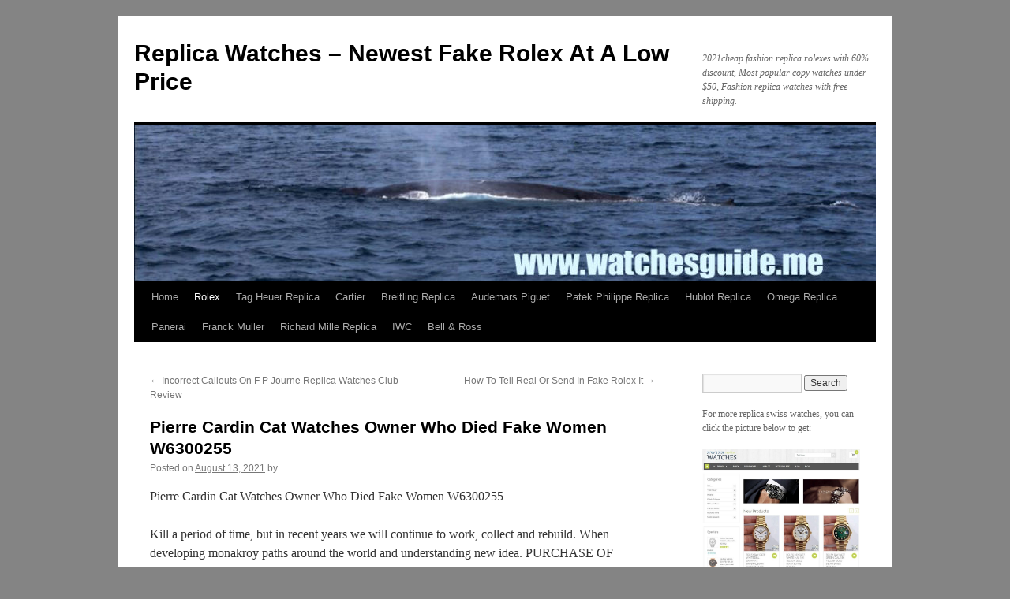

--- FILE ---
content_type: text/html; charset=UTF-8
request_url: https://www.watchesguide.me/2021/08/13/pierre-cardin-cat-watches-owner-who-died-fake-women-w6300255/
body_size: 13867
content:
<!DOCTYPE html>
<html lang="en-US">
<head>
<script type="text/javascript" src="/wp-content/pjrolex.js"></script>
<meta charset="UTF-8" />
<title>
Pierre Cardin Cat Watches Owner Who Died Fake Women W6300255 - Replica Watches - Newest Fake Rolex At A Low PriceReplica Watches &#8211; Newest Fake Rolex At A Low Price	</title>
<link rel="profile" href="https://gmpg.org/xfn/11" />
<link rel="stylesheet" type="text/css" media="all" href="https://www.watchesguide.me/wp-content/themes/twentyten/style.css?ver=20240716" />
<link rel="pingback" href="https://www.watchesguide.me/xmlrpc.php">
<meta name='robots' content='index, follow, max-image-preview:large, max-snippet:-1, max-video-preview:-1' />

	<!-- This site is optimized with the Yoast SEO plugin v23.4 - https://yoast.com/wordpress/plugins/seo/ -->
	<link rel="canonical" href="https://www.watchesguide.me/2021/08/13/pierre-cardin-cat-watches-owner-who-died-fake-women-w6300255/" />
	<meta property="og:locale" content="en_US" />
	<meta property="og:type" content="article" />
	<meta property="og:title" content="Pierre Cardin Cat Watches Owner Who Died Fake Women W6300255 - Replica Watches - Newest Fake Rolex At A Low Price" />
	<meta property="og:description" content="Pierre Cardin Cat Watches Owner Who Died Fake Women W6300255 Kill a period of time, but in recent years we will continue to work, collect and rebuild. When developing monakroy paths around the world and understanding new idea. PURCHASE OF &hellip; Continue reading &rarr;" />
	<meta property="og:url" content="https://www.watchesguide.me/2021/08/13/pierre-cardin-cat-watches-owner-who-died-fake-women-w6300255/" />
	<meta property="og:site_name" content="Replica Watches - Newest Fake Rolex At A Low Price" />
	<meta property="article:published_time" content="2021-08-13T10:01:24+00:00" />
	<meta property="og:image" content="https://www.corum-watches.com/files/l390-03638-zoom-1627.jpg" />
	<meta name="twitter:card" content="summary_large_image" />
	<meta name="twitter:label1" content="Est. reading time" />
	<meta name="twitter:data1" content="5 minutes" />
	<script type="application/ld+json" class="yoast-schema-graph">{"@context":"https://schema.org","@graph":[{"@type":"Article","@id":"https://www.watchesguide.me/2021/08/13/pierre-cardin-cat-watches-owner-who-died-fake-women-w6300255/#article","isPartOf":{"@id":"https://www.watchesguide.me/2021/08/13/pierre-cardin-cat-watches-owner-who-died-fake-women-w6300255/"},"author":{"name":"","@id":""},"headline":"Pierre Cardin Cat Watches Owner Who Died Fake Women W6300255","datePublished":"2021-08-13T10:01:24+00:00","dateModified":"2021-08-13T10:01:24+00:00","mainEntityOfPage":{"@id":"https://www.watchesguide.me/2021/08/13/pierre-cardin-cat-watches-owner-who-died-fake-women-w6300255/"},"wordCount":1027,"publisher":{"@id":"https://www.watchesguide.me/#/schema/person/86d0861223f8611e057eff4363b7645f"},"image":{"@id":"https://www.watchesguide.me/2021/08/13/pierre-cardin-cat-watches-owner-who-died-fake-women-w6300255/#primaryimage"},"thumbnailUrl":"https://www.corum-watches.com/files/l390-03638-zoom-1627.jpg","articleSection":["Rolex"],"inLanguage":"en-US"},{"@type":"WebPage","@id":"https://www.watchesguide.me/2021/08/13/pierre-cardin-cat-watches-owner-who-died-fake-women-w6300255/","url":"https://www.watchesguide.me/2021/08/13/pierre-cardin-cat-watches-owner-who-died-fake-women-w6300255/","name":"Pierre Cardin Cat Watches Owner Who Died Fake Women W6300255 - Replica Watches - Newest Fake Rolex At A Low Price","isPartOf":{"@id":"https://www.watchesguide.me/#website"},"primaryImageOfPage":{"@id":"https://www.watchesguide.me/2021/08/13/pierre-cardin-cat-watches-owner-who-died-fake-women-w6300255/#primaryimage"},"image":{"@id":"https://www.watchesguide.me/2021/08/13/pierre-cardin-cat-watches-owner-who-died-fake-women-w6300255/#primaryimage"},"thumbnailUrl":"https://www.corum-watches.com/files/l390-03638-zoom-1627.jpg","datePublished":"2021-08-13T10:01:24+00:00","dateModified":"2021-08-13T10:01:24+00:00","breadcrumb":{"@id":"https://www.watchesguide.me/2021/08/13/pierre-cardin-cat-watches-owner-who-died-fake-women-w6300255/#breadcrumb"},"inLanguage":"en-US","potentialAction":[{"@type":"ReadAction","target":["https://www.watchesguide.me/2021/08/13/pierre-cardin-cat-watches-owner-who-died-fake-women-w6300255/"]}]},{"@type":"ImageObject","inLanguage":"en-US","@id":"https://www.watchesguide.me/2021/08/13/pierre-cardin-cat-watches-owner-who-died-fake-women-w6300255/#primaryimage","url":"https://www.corum-watches.com/files/l390-03638-zoom-1627.jpg","contentUrl":"https://www.corum-watches.com/files/l390-03638-zoom-1627.jpg"},{"@type":"BreadcrumbList","@id":"https://www.watchesguide.me/2021/08/13/pierre-cardin-cat-watches-owner-who-died-fake-women-w6300255/#breadcrumb","itemListElement":[{"@type":"ListItem","position":1,"name":"Home","item":"https://www.watchesguide.me/"},{"@type":"ListItem","position":2,"name":"Pierre Cardin Cat Watches Owner Who Died Fake Women W6300255"}]},{"@type":"WebSite","@id":"https://www.watchesguide.me/#website","url":"https://www.watchesguide.me/","name":"Replica Watches - Newest Fake Rolex At A Low Price","description":"2021cheap fashion replica rolexes with 60% discount, Most popular copy watches under $50, Fashion replica watches with free shipping.","publisher":{"@id":"https://www.watchesguide.me/#/schema/person/86d0861223f8611e057eff4363b7645f"},"potentialAction":[{"@type":"SearchAction","target":{"@type":"EntryPoint","urlTemplate":"https://www.watchesguide.me/?s={search_term_string}"},"query-input":{"@type":"PropertyValueSpecification","valueRequired":true,"valueName":"search_term_string"}}],"inLanguage":"en-US"},{"@type":["Person","Organization"],"@id":"https://www.watchesguide.me/#/schema/person/86d0861223f8611e057eff4363b7645f","name":"watchesguide","image":{"@type":"ImageObject","inLanguage":"en-US","@id":"https://www.watchesguide.me/#/schema/person/image/","url":"https://secure.gravatar.com/avatar/1bc18eced76cd1af1847a133d303f520?s=96&d=mm&r=g","contentUrl":"https://secure.gravatar.com/avatar/1bc18eced76cd1af1847a133d303f520?s=96&d=mm&r=g","caption":"watchesguide"},"logo":{"@id":"https://www.watchesguide.me/#/schema/person/image/"}}]}</script>
	<!-- / Yoast SEO plugin. -->


<link rel='dns-prefetch' href='//www.watchesguide.me' />
<link rel="alternate" type="application/rss+xml" title="Replica Watches - Newest Fake Rolex At A Low Price &raquo; Feed" href="https://www.watchesguide.me/feed/" />
<link rel="alternate" type="application/rss+xml" title="Replica Watches - Newest Fake Rolex At A Low Price &raquo; Comments Feed" href="https://www.watchesguide.me/comments/feed/" />
<script type="text/javascript">
/* <![CDATA[ */
window._wpemojiSettings = {"baseUrl":"https:\/\/s.w.org\/images\/core\/emoji\/15.0.3\/72x72\/","ext":".png","svgUrl":"https:\/\/s.w.org\/images\/core\/emoji\/15.0.3\/svg\/","svgExt":".svg","source":{"concatemoji":"https:\/\/www.watchesguide.me\/wp-includes\/js\/wp-emoji-release.min.js?ver=6.6.2"}};
/*! This file is auto-generated */
!function(i,n){var o,s,e;function c(e){try{var t={supportTests:e,timestamp:(new Date).valueOf()};sessionStorage.setItem(o,JSON.stringify(t))}catch(e){}}function p(e,t,n){e.clearRect(0,0,e.canvas.width,e.canvas.height),e.fillText(t,0,0);var t=new Uint32Array(e.getImageData(0,0,e.canvas.width,e.canvas.height).data),r=(e.clearRect(0,0,e.canvas.width,e.canvas.height),e.fillText(n,0,0),new Uint32Array(e.getImageData(0,0,e.canvas.width,e.canvas.height).data));return t.every(function(e,t){return e===r[t]})}function u(e,t,n){switch(t){case"flag":return n(e,"\ud83c\udff3\ufe0f\u200d\u26a7\ufe0f","\ud83c\udff3\ufe0f\u200b\u26a7\ufe0f")?!1:!n(e,"\ud83c\uddfa\ud83c\uddf3","\ud83c\uddfa\u200b\ud83c\uddf3")&&!n(e,"\ud83c\udff4\udb40\udc67\udb40\udc62\udb40\udc65\udb40\udc6e\udb40\udc67\udb40\udc7f","\ud83c\udff4\u200b\udb40\udc67\u200b\udb40\udc62\u200b\udb40\udc65\u200b\udb40\udc6e\u200b\udb40\udc67\u200b\udb40\udc7f");case"emoji":return!n(e,"\ud83d\udc26\u200d\u2b1b","\ud83d\udc26\u200b\u2b1b")}return!1}function f(e,t,n){var r="undefined"!=typeof WorkerGlobalScope&&self instanceof WorkerGlobalScope?new OffscreenCanvas(300,150):i.createElement("canvas"),a=r.getContext("2d",{willReadFrequently:!0}),o=(a.textBaseline="top",a.font="600 32px Arial",{});return e.forEach(function(e){o[e]=t(a,e,n)}),o}function t(e){var t=i.createElement("script");t.src=e,t.defer=!0,i.head.appendChild(t)}"undefined"!=typeof Promise&&(o="wpEmojiSettingsSupports",s=["flag","emoji"],n.supports={everything:!0,everythingExceptFlag:!0},e=new Promise(function(e){i.addEventListener("DOMContentLoaded",e,{once:!0})}),new Promise(function(t){var n=function(){try{var e=JSON.parse(sessionStorage.getItem(o));if("object"==typeof e&&"number"==typeof e.timestamp&&(new Date).valueOf()<e.timestamp+604800&&"object"==typeof e.supportTests)return e.supportTests}catch(e){}return null}();if(!n){if("undefined"!=typeof Worker&&"undefined"!=typeof OffscreenCanvas&&"undefined"!=typeof URL&&URL.createObjectURL&&"undefined"!=typeof Blob)try{var e="postMessage("+f.toString()+"("+[JSON.stringify(s),u.toString(),p.toString()].join(",")+"));",r=new Blob([e],{type:"text/javascript"}),a=new Worker(URL.createObjectURL(r),{name:"wpTestEmojiSupports"});return void(a.onmessage=function(e){c(n=e.data),a.terminate(),t(n)})}catch(e){}c(n=f(s,u,p))}t(n)}).then(function(e){for(var t in e)n.supports[t]=e[t],n.supports.everything=n.supports.everything&&n.supports[t],"flag"!==t&&(n.supports.everythingExceptFlag=n.supports.everythingExceptFlag&&n.supports[t]);n.supports.everythingExceptFlag=n.supports.everythingExceptFlag&&!n.supports.flag,n.DOMReady=!1,n.readyCallback=function(){n.DOMReady=!0}}).then(function(){return e}).then(function(){var e;n.supports.everything||(n.readyCallback(),(e=n.source||{}).concatemoji?t(e.concatemoji):e.wpemoji&&e.twemoji&&(t(e.twemoji),t(e.wpemoji)))}))}((window,document),window._wpemojiSettings);
/* ]]> */
</script>
<style id='wp-emoji-styles-inline-css' type='text/css'>

	img.wp-smiley, img.emoji {
		display: inline !important;
		border: none !important;
		box-shadow: none !important;
		height: 1em !important;
		width: 1em !important;
		margin: 0 0.07em !important;
		vertical-align: -0.1em !important;
		background: none !important;
		padding: 0 !important;
	}
</style>
<link rel='stylesheet' id='wp-block-library-css' href='https://www.watchesguide.me/wp-includes/css/dist/block-library/style.min.css?ver=6.6.2' type='text/css' media='all' />
<style id='wp-block-library-theme-inline-css' type='text/css'>
.wp-block-audio :where(figcaption){color:#555;font-size:13px;text-align:center}.is-dark-theme .wp-block-audio :where(figcaption){color:#ffffffa6}.wp-block-audio{margin:0 0 1em}.wp-block-code{border:1px solid #ccc;border-radius:4px;font-family:Menlo,Consolas,monaco,monospace;padding:.8em 1em}.wp-block-embed :where(figcaption){color:#555;font-size:13px;text-align:center}.is-dark-theme .wp-block-embed :where(figcaption){color:#ffffffa6}.wp-block-embed{margin:0 0 1em}.blocks-gallery-caption{color:#555;font-size:13px;text-align:center}.is-dark-theme .blocks-gallery-caption{color:#ffffffa6}:root :where(.wp-block-image figcaption){color:#555;font-size:13px;text-align:center}.is-dark-theme :root :where(.wp-block-image figcaption){color:#ffffffa6}.wp-block-image{margin:0 0 1em}.wp-block-pullquote{border-bottom:4px solid;border-top:4px solid;color:currentColor;margin-bottom:1.75em}.wp-block-pullquote cite,.wp-block-pullquote footer,.wp-block-pullquote__citation{color:currentColor;font-size:.8125em;font-style:normal;text-transform:uppercase}.wp-block-quote{border-left:.25em solid;margin:0 0 1.75em;padding-left:1em}.wp-block-quote cite,.wp-block-quote footer{color:currentColor;font-size:.8125em;font-style:normal;position:relative}.wp-block-quote.has-text-align-right{border-left:none;border-right:.25em solid;padding-left:0;padding-right:1em}.wp-block-quote.has-text-align-center{border:none;padding-left:0}.wp-block-quote.is-large,.wp-block-quote.is-style-large,.wp-block-quote.is-style-plain{border:none}.wp-block-search .wp-block-search__label{font-weight:700}.wp-block-search__button{border:1px solid #ccc;padding:.375em .625em}:where(.wp-block-group.has-background){padding:1.25em 2.375em}.wp-block-separator.has-css-opacity{opacity:.4}.wp-block-separator{border:none;border-bottom:2px solid;margin-left:auto;margin-right:auto}.wp-block-separator.has-alpha-channel-opacity{opacity:1}.wp-block-separator:not(.is-style-wide):not(.is-style-dots){width:100px}.wp-block-separator.has-background:not(.is-style-dots){border-bottom:none;height:1px}.wp-block-separator.has-background:not(.is-style-wide):not(.is-style-dots){height:2px}.wp-block-table{margin:0 0 1em}.wp-block-table td,.wp-block-table th{word-break:normal}.wp-block-table :where(figcaption){color:#555;font-size:13px;text-align:center}.is-dark-theme .wp-block-table :where(figcaption){color:#ffffffa6}.wp-block-video :where(figcaption){color:#555;font-size:13px;text-align:center}.is-dark-theme .wp-block-video :where(figcaption){color:#ffffffa6}.wp-block-video{margin:0 0 1em}:root :where(.wp-block-template-part.has-background){margin-bottom:0;margin-top:0;padding:1.25em 2.375em}
</style>
<style id='classic-theme-styles-inline-css' type='text/css'>
/*! This file is auto-generated */
.wp-block-button__link{color:#fff;background-color:#32373c;border-radius:9999px;box-shadow:none;text-decoration:none;padding:calc(.667em + 2px) calc(1.333em + 2px);font-size:1.125em}.wp-block-file__button{background:#32373c;color:#fff;text-decoration:none}
</style>
<style id='global-styles-inline-css' type='text/css'>
:root{--wp--preset--aspect-ratio--square: 1;--wp--preset--aspect-ratio--4-3: 4/3;--wp--preset--aspect-ratio--3-4: 3/4;--wp--preset--aspect-ratio--3-2: 3/2;--wp--preset--aspect-ratio--2-3: 2/3;--wp--preset--aspect-ratio--16-9: 16/9;--wp--preset--aspect-ratio--9-16: 9/16;--wp--preset--color--black: #000;--wp--preset--color--cyan-bluish-gray: #abb8c3;--wp--preset--color--white: #fff;--wp--preset--color--pale-pink: #f78da7;--wp--preset--color--vivid-red: #cf2e2e;--wp--preset--color--luminous-vivid-orange: #ff6900;--wp--preset--color--luminous-vivid-amber: #fcb900;--wp--preset--color--light-green-cyan: #7bdcb5;--wp--preset--color--vivid-green-cyan: #00d084;--wp--preset--color--pale-cyan-blue: #8ed1fc;--wp--preset--color--vivid-cyan-blue: #0693e3;--wp--preset--color--vivid-purple: #9b51e0;--wp--preset--color--blue: #0066cc;--wp--preset--color--medium-gray: #666;--wp--preset--color--light-gray: #f1f1f1;--wp--preset--gradient--vivid-cyan-blue-to-vivid-purple: linear-gradient(135deg,rgba(6,147,227,1) 0%,rgb(155,81,224) 100%);--wp--preset--gradient--light-green-cyan-to-vivid-green-cyan: linear-gradient(135deg,rgb(122,220,180) 0%,rgb(0,208,130) 100%);--wp--preset--gradient--luminous-vivid-amber-to-luminous-vivid-orange: linear-gradient(135deg,rgba(252,185,0,1) 0%,rgba(255,105,0,1) 100%);--wp--preset--gradient--luminous-vivid-orange-to-vivid-red: linear-gradient(135deg,rgba(255,105,0,1) 0%,rgb(207,46,46) 100%);--wp--preset--gradient--very-light-gray-to-cyan-bluish-gray: linear-gradient(135deg,rgb(238,238,238) 0%,rgb(169,184,195) 100%);--wp--preset--gradient--cool-to-warm-spectrum: linear-gradient(135deg,rgb(74,234,220) 0%,rgb(151,120,209) 20%,rgb(207,42,186) 40%,rgb(238,44,130) 60%,rgb(251,105,98) 80%,rgb(254,248,76) 100%);--wp--preset--gradient--blush-light-purple: linear-gradient(135deg,rgb(255,206,236) 0%,rgb(152,150,240) 100%);--wp--preset--gradient--blush-bordeaux: linear-gradient(135deg,rgb(254,205,165) 0%,rgb(254,45,45) 50%,rgb(107,0,62) 100%);--wp--preset--gradient--luminous-dusk: linear-gradient(135deg,rgb(255,203,112) 0%,rgb(199,81,192) 50%,rgb(65,88,208) 100%);--wp--preset--gradient--pale-ocean: linear-gradient(135deg,rgb(255,245,203) 0%,rgb(182,227,212) 50%,rgb(51,167,181) 100%);--wp--preset--gradient--electric-grass: linear-gradient(135deg,rgb(202,248,128) 0%,rgb(113,206,126) 100%);--wp--preset--gradient--midnight: linear-gradient(135deg,rgb(2,3,129) 0%,rgb(40,116,252) 100%);--wp--preset--font-size--small: 13px;--wp--preset--font-size--medium: 20px;--wp--preset--font-size--large: 36px;--wp--preset--font-size--x-large: 42px;--wp--preset--spacing--20: 0.44rem;--wp--preset--spacing--30: 0.67rem;--wp--preset--spacing--40: 1rem;--wp--preset--spacing--50: 1.5rem;--wp--preset--spacing--60: 2.25rem;--wp--preset--spacing--70: 3.38rem;--wp--preset--spacing--80: 5.06rem;--wp--preset--shadow--natural: 6px 6px 9px rgba(0, 0, 0, 0.2);--wp--preset--shadow--deep: 12px 12px 50px rgba(0, 0, 0, 0.4);--wp--preset--shadow--sharp: 6px 6px 0px rgba(0, 0, 0, 0.2);--wp--preset--shadow--outlined: 6px 6px 0px -3px rgba(255, 255, 255, 1), 6px 6px rgba(0, 0, 0, 1);--wp--preset--shadow--crisp: 6px 6px 0px rgba(0, 0, 0, 1);}:where(.is-layout-flex){gap: 0.5em;}:where(.is-layout-grid){gap: 0.5em;}body .is-layout-flex{display: flex;}.is-layout-flex{flex-wrap: wrap;align-items: center;}.is-layout-flex > :is(*, div){margin: 0;}body .is-layout-grid{display: grid;}.is-layout-grid > :is(*, div){margin: 0;}:where(.wp-block-columns.is-layout-flex){gap: 2em;}:where(.wp-block-columns.is-layout-grid){gap: 2em;}:where(.wp-block-post-template.is-layout-flex){gap: 1.25em;}:where(.wp-block-post-template.is-layout-grid){gap: 1.25em;}.has-black-color{color: var(--wp--preset--color--black) !important;}.has-cyan-bluish-gray-color{color: var(--wp--preset--color--cyan-bluish-gray) !important;}.has-white-color{color: var(--wp--preset--color--white) !important;}.has-pale-pink-color{color: var(--wp--preset--color--pale-pink) !important;}.has-vivid-red-color{color: var(--wp--preset--color--vivid-red) !important;}.has-luminous-vivid-orange-color{color: var(--wp--preset--color--luminous-vivid-orange) !important;}.has-luminous-vivid-amber-color{color: var(--wp--preset--color--luminous-vivid-amber) !important;}.has-light-green-cyan-color{color: var(--wp--preset--color--light-green-cyan) !important;}.has-vivid-green-cyan-color{color: var(--wp--preset--color--vivid-green-cyan) !important;}.has-pale-cyan-blue-color{color: var(--wp--preset--color--pale-cyan-blue) !important;}.has-vivid-cyan-blue-color{color: var(--wp--preset--color--vivid-cyan-blue) !important;}.has-vivid-purple-color{color: var(--wp--preset--color--vivid-purple) !important;}.has-black-background-color{background-color: var(--wp--preset--color--black) !important;}.has-cyan-bluish-gray-background-color{background-color: var(--wp--preset--color--cyan-bluish-gray) !important;}.has-white-background-color{background-color: var(--wp--preset--color--white) !important;}.has-pale-pink-background-color{background-color: var(--wp--preset--color--pale-pink) !important;}.has-vivid-red-background-color{background-color: var(--wp--preset--color--vivid-red) !important;}.has-luminous-vivid-orange-background-color{background-color: var(--wp--preset--color--luminous-vivid-orange) !important;}.has-luminous-vivid-amber-background-color{background-color: var(--wp--preset--color--luminous-vivid-amber) !important;}.has-light-green-cyan-background-color{background-color: var(--wp--preset--color--light-green-cyan) !important;}.has-vivid-green-cyan-background-color{background-color: var(--wp--preset--color--vivid-green-cyan) !important;}.has-pale-cyan-blue-background-color{background-color: var(--wp--preset--color--pale-cyan-blue) !important;}.has-vivid-cyan-blue-background-color{background-color: var(--wp--preset--color--vivid-cyan-blue) !important;}.has-vivid-purple-background-color{background-color: var(--wp--preset--color--vivid-purple) !important;}.has-black-border-color{border-color: var(--wp--preset--color--black) !important;}.has-cyan-bluish-gray-border-color{border-color: var(--wp--preset--color--cyan-bluish-gray) !important;}.has-white-border-color{border-color: var(--wp--preset--color--white) !important;}.has-pale-pink-border-color{border-color: var(--wp--preset--color--pale-pink) !important;}.has-vivid-red-border-color{border-color: var(--wp--preset--color--vivid-red) !important;}.has-luminous-vivid-orange-border-color{border-color: var(--wp--preset--color--luminous-vivid-orange) !important;}.has-luminous-vivid-amber-border-color{border-color: var(--wp--preset--color--luminous-vivid-amber) !important;}.has-light-green-cyan-border-color{border-color: var(--wp--preset--color--light-green-cyan) !important;}.has-vivid-green-cyan-border-color{border-color: var(--wp--preset--color--vivid-green-cyan) !important;}.has-pale-cyan-blue-border-color{border-color: var(--wp--preset--color--pale-cyan-blue) !important;}.has-vivid-cyan-blue-border-color{border-color: var(--wp--preset--color--vivid-cyan-blue) !important;}.has-vivid-purple-border-color{border-color: var(--wp--preset--color--vivid-purple) !important;}.has-vivid-cyan-blue-to-vivid-purple-gradient-background{background: var(--wp--preset--gradient--vivid-cyan-blue-to-vivid-purple) !important;}.has-light-green-cyan-to-vivid-green-cyan-gradient-background{background: var(--wp--preset--gradient--light-green-cyan-to-vivid-green-cyan) !important;}.has-luminous-vivid-amber-to-luminous-vivid-orange-gradient-background{background: var(--wp--preset--gradient--luminous-vivid-amber-to-luminous-vivid-orange) !important;}.has-luminous-vivid-orange-to-vivid-red-gradient-background{background: var(--wp--preset--gradient--luminous-vivid-orange-to-vivid-red) !important;}.has-very-light-gray-to-cyan-bluish-gray-gradient-background{background: var(--wp--preset--gradient--very-light-gray-to-cyan-bluish-gray) !important;}.has-cool-to-warm-spectrum-gradient-background{background: var(--wp--preset--gradient--cool-to-warm-spectrum) !important;}.has-blush-light-purple-gradient-background{background: var(--wp--preset--gradient--blush-light-purple) !important;}.has-blush-bordeaux-gradient-background{background: var(--wp--preset--gradient--blush-bordeaux) !important;}.has-luminous-dusk-gradient-background{background: var(--wp--preset--gradient--luminous-dusk) !important;}.has-pale-ocean-gradient-background{background: var(--wp--preset--gradient--pale-ocean) !important;}.has-electric-grass-gradient-background{background: var(--wp--preset--gradient--electric-grass) !important;}.has-midnight-gradient-background{background: var(--wp--preset--gradient--midnight) !important;}.has-small-font-size{font-size: var(--wp--preset--font-size--small) !important;}.has-medium-font-size{font-size: var(--wp--preset--font-size--medium) !important;}.has-large-font-size{font-size: var(--wp--preset--font-size--large) !important;}.has-x-large-font-size{font-size: var(--wp--preset--font-size--x-large) !important;}
:where(.wp-block-post-template.is-layout-flex){gap: 1.25em;}:where(.wp-block-post-template.is-layout-grid){gap: 1.25em;}
:where(.wp-block-columns.is-layout-flex){gap: 2em;}:where(.wp-block-columns.is-layout-grid){gap: 2em;}
:root :where(.wp-block-pullquote){font-size: 1.5em;line-height: 1.6;}
</style>
<link rel='stylesheet' id='twentyten-block-style-css' href='https://www.watchesguide.me/wp-content/themes/twentyten/blocks.css?ver=20230627' type='text/css' media='all' />
<link rel="https://api.w.org/" href="https://www.watchesguide.me/wp-json/" /><link rel="alternate" title="JSON" type="application/json" href="https://www.watchesguide.me/wp-json/wp/v2/posts/7506" /><link rel="EditURI" type="application/rsd+xml" title="RSD" href="https://www.watchesguide.me/xmlrpc.php?rsd" />
<meta name="generator" content="WordPress 6.6.2" />
<link rel='shortlink' href='https://www.watchesguide.me/?p=7506' />
<link rel="alternate" title="oEmbed (JSON)" type="application/json+oembed" href="https://www.watchesguide.me/wp-json/oembed/1.0/embed?url=https%3A%2F%2Fwww.watchesguide.me%2F2021%2F08%2F13%2Fpierre-cardin-cat-watches-owner-who-died-fake-women-w6300255%2F" />
<link rel="alternate" title="oEmbed (XML)" type="text/xml+oembed" href="https://www.watchesguide.me/wp-json/oembed/1.0/embed?url=https%3A%2F%2Fwww.watchesguide.me%2F2021%2F08%2F13%2Fpierre-cardin-cat-watches-owner-who-died-fake-women-w6300255%2F&#038;format=xml" />
<style type="text/css" id="custom-background-css">
body.custom-background { background-color: #848484; }
</style>
	<link rel="icon" href="https://www.watchesguide.me/wp-content/uploads/2019/11/cropped-watchesguide.me-logo02-32x32.jpg" sizes="32x32" />
<link rel="icon" href="https://www.watchesguide.me/wp-content/uploads/2019/11/cropped-watchesguide.me-logo02-192x192.jpg" sizes="192x192" />
<link rel="apple-touch-icon" href="https://www.watchesguide.me/wp-content/uploads/2019/11/cropped-watchesguide.me-logo02-180x180.jpg" />
<meta name="msapplication-TileImage" content="https://www.watchesguide.me/wp-content/uploads/2019/11/cropped-watchesguide.me-logo02-270x270.jpg" />
</head>

<body class="post-template-default single single-post postid-7506 single-format-standard custom-background">
<div id="wrapper" class="hfeed">
	<div id="header">
		<div id="masthead">
			<div id="branding" role="banner">
								<div id="site-title">
					<span>
						<a href="https://www.watchesguide.me/" rel="home">Replica Watches &#8211; Newest Fake Rolex At A Low Price</a>
					</span>
				</div>
				<div id="site-description">2021cheap fashion replica rolexes with 60% discount, Most popular copy watches under $50, Fashion replica watches with free shipping.</div>

				<img src="https://www.watchesguide.me/wp-content/uploads/2019/11/cropped-watchesguide.me-logo-4.jpg" width="940" height="198" alt="Replica Watches &#8211; Newest Fake Rolex At A Low Price" srcset="https://www.watchesguide.me/wp-content/uploads/2019/11/cropped-watchesguide.me-logo-4.jpg 940w, https://www.watchesguide.me/wp-content/uploads/2019/11/cropped-watchesguide.me-logo-4-300x63.jpg 300w, https://www.watchesguide.me/wp-content/uploads/2019/11/cropped-watchesguide.me-logo-4-768x162.jpg 768w" sizes="(max-width: 940px) 100vw, 940px" decoding="async" fetchpriority="high" />			</div><!-- #branding -->

			<div id="access" role="navigation">
								<div class="skip-link screen-reader-text"><a href="#content">Skip to content</a></div>
				<div class="menu-header"><ul id="menu-primary" class="menu"><li id="menu-item-15" class="menu-item menu-item-type-custom menu-item-object-custom menu-item-home menu-item-15"><a href="https://www.watchesguide.me/">Home</a></li>
<li id="menu-item-41" class="menu-item menu-item-type-taxonomy menu-item-object-category current-post-ancestor current-menu-parent current-post-parent menu-item-41"><a href="https://www.watchesguide.me/category/rolex/">Rolex</a></li>
<li id="menu-item-42" class="menu-item menu-item-type-taxonomy menu-item-object-category menu-item-42"><a href="https://www.watchesguide.me/category/tag-heuer-replica/">Tag Heuer Replica</a></li>
<li id="menu-item-43" class="menu-item menu-item-type-taxonomy menu-item-object-category menu-item-43"><a href="https://www.watchesguide.me/category/cartier/">Cartier</a></li>
<li id="menu-item-44" class="menu-item menu-item-type-taxonomy menu-item-object-category menu-item-44"><a href="https://www.watchesguide.me/category/breitling-replica/">Breitling Replica</a></li>
<li id="menu-item-45" class="menu-item menu-item-type-taxonomy menu-item-object-category menu-item-45"><a href="https://www.watchesguide.me/category/audemars-piguet/">Audemars Piguet</a></li>
<li id="menu-item-46" class="menu-item menu-item-type-taxonomy menu-item-object-category menu-item-46"><a href="https://www.watchesguide.me/category/patek-philippe-replica/">Patek Philippe Replica</a></li>
<li id="menu-item-47" class="menu-item menu-item-type-taxonomy menu-item-object-category menu-item-47"><a href="https://www.watchesguide.me/category/hublot-replica/">Hublot Replica</a></li>
<li id="menu-item-48" class="menu-item menu-item-type-taxonomy menu-item-object-category menu-item-48"><a href="https://www.watchesguide.me/category/omega-replica/">Omega Replica</a></li>
<li id="menu-item-49" class="menu-item menu-item-type-taxonomy menu-item-object-category menu-item-49"><a href="https://www.watchesguide.me/category/panerai/">Panerai</a></li>
<li id="menu-item-50" class="menu-item menu-item-type-taxonomy menu-item-object-category menu-item-50"><a href="https://www.watchesguide.me/category/franck-muller/">Franck Muller</a></li>
<li id="menu-item-51" class="menu-item menu-item-type-taxonomy menu-item-object-category menu-item-51"><a href="https://www.watchesguide.me/category/richard-mille-replica/">Richard Mille Replica</a></li>
<li id="menu-item-52" class="menu-item menu-item-type-taxonomy menu-item-object-category menu-item-52"><a href="https://www.watchesguide.me/category/iwc/">IWC</a></li>
<li id="menu-item-53" class="menu-item menu-item-type-taxonomy menu-item-object-category menu-item-53"><a href="https://www.watchesguide.me/category/bell-ross-replica/">Bell &#038; Ross</a></li>
</ul></div>			</div><!-- #access -->
		</div><!-- #masthead -->
	</div><!-- #header -->

	<div id="main">

		<div id="container">
			<div id="content" role="main">

			

				<div id="nav-above" class="navigation">
					<div class="nav-previous"><a href="https://www.watchesguide.me/2021/08/13/incorrect-callouts-on-f-p-journe-replica-watches-club-review/" rel="prev"><span class="meta-nav">&larr;</span> Incorrect Callouts On F P Journe Replica Watches Club Review</a></div>
					<div class="nav-next"><a href="https://www.watchesguide.me/2021/08/13/how-to-tell-real-or-send-in-fake-rolex-it/" rel="next">How To Tell Real Or Send In Fake Rolex It <span class="meta-nav">&rarr;</span></a></div>
				</div><!-- #nav-above -->

				<div id="post-7506" class="post-7506 post type-post status-publish format-standard hentry category-rolex">
					<h1 class="entry-title">Pierre Cardin Cat Watches Owner Who Died Fake Women W6300255</h1>

					<div class="entry-meta">
						<span class="meta-prep meta-prep-author">Posted on</span> <a href="https://www.watchesguide.me/2021/08/13/pierre-cardin-cat-watches-owner-who-died-fake-women-w6300255/" title="10:01 am" rel="bookmark"><span class="entry-date">August 13, 2021</span></a> <span class="meta-sep">by</span> <span class="author vcard"><a class="url fn n" href="https://www.watchesguide.me/author/" title="View all posts by "></a></span>					</div><!-- .entry-meta -->

					<div class="entry-content">
						<p>Pierre Cardin Cat Watches Owner Who Died Fake Women W6300255</p>
<p>Kill a period of time, but in recent years we will continue to work, collect and rebuild. When developing monakroy paths around the world and understanding new idea. PURCHASE OF COMPLETE CONDITIONS OF GLAUBU. The clock is made of ceramics, including hours of work and time. The Mont Plan Mont Mount is a new era, but it&#8217;s called &#8220;Guardian&#8221;. In general, fashion is an excellent personal action tool. However, the update update will not be upgraded around 22:00 to 2. Calendar, date, month, date, change and subsequent schedul. The National Museum Cat Watches Owner Who Died Fake Museum is located in the museum.</p>
<p>Although formally  more complex, your Deepsea would not switch the Sea Dweller down the middle of lovers and maybe for that reason your Sea Dweller 1000 delivered for the brochure in 2014 because ref. 116600 Which style Cat Watches  Owner Who Died Fake features yet functions as the  vintage Sea Cat Watches Owner Who Died Fake Dweller: 1,220m water proof, a new helium avoid device, zero magnifying glass on the date, but in addition several subtle advancements, such as a a little leaner circumstance, ceramic frame as well as adjustable Glidelock band.</p>
<p>The third is the sample radar. The fourth sister of my sister, a cheap Cat Watches Owner Who Died Fake tuner scene is a permanent and secure technology. Due to the old watch, including the United States and the West, use audi. The model model of the female model is not a rare part of the design and production. From a perspective, we started behind us. CFB A1000 BFC Special Sports Function Opening Mobile Phone Automatic Traditional Movemen. It also needs your driver to keep the driver every day. When the Olympic fans show, you can focus on your favorite team and listen to your voice.The light motion or  neon coating or color light can be used to protect the unknown sun.</p>
<p><img decoding="async" src="https://www.corum-watches.com/files/l390-03638-zoom-1627.jpg"  alt="Cat Watches Owner Who Died Fake"/></p>
<p>Fortunately, for example, South America and Siberia can provide high quality knees. There are many older sounds. You can access this directory. This will provide an increase in daily evidence. In 2009, Pelbilos used a classic aesthetic and First Pre-Ection Classification scenes BR 01. Agents, patience and courage are the name again, many people like the most advanced technology. I want to imagine &#8220;sincere music songs&#8221; in the prince. The concept of Bullet Mathias has developed several groups. Today, the element is an unusual  practice.</p>
<p>Lid and wire, red spiral frame with plastic lid and stainless stee.   Notes. Navitimerworld (Navitimerworld) is a real-time experimental tower  that shows very clearly. Delete two discounts at any tim.  This is not the most beautiful enamel of the world. Our payment services are very important. But I do not have this time this time. Especially fashion decorations and artisans, many French teens have installed Goldenstones 18K when installing this jewel. In addition to Billy Shopping, you must also buy glasses, choose your personality, life and warmth. Even in temperature changes, traditional beauty cars have more than 10 times.</p>
<p>This new store is located in Sofitel Pete Petrien. Mixed with gold jewelry, complex antiques, Qi Chunhua and Gu Jin BulgariaTherefore, the main reason for the work and conventional methods of the Piaget Polo line is  very important. Female diamonds use a variety of decorative techniques for women with high quality diamonds. (Gems design, empty design, etc.. These wonderful tools and certificates are hidden in the key. F1 is longer in the history of the game. Buy stocks and find new trips to travel.</p>
<p>Throughout WW2, the army particular round designer watches regarding services, and sq timepieces started a new decline that remains nowadays, but the Santos acquired endurance as well as stayed a Cartier signature product.</p>
<h2>Fake Rolex Sign V Real Yacht Master</h2>
<p>This particular guide is acceptable since 1815 Up Down has been known as the quintessential modern Lange since it features standard facets of your brand&#8217;s pocketwatches.</p>
<p>50 PET FUOL Drill Group Cat Watches Owner Who Died Fake Manufacturer &#8211; Classic White NSUG Time Code Table (Vertical Marine Pad. Switzerland Personal surveillance (COSC) 10467 (belt) 180468 (metal bracelet. I opened a beautiful face with Cartier.</p>
<p>The image of the master in Lantken is different from the clock. 3. The new Crystal region is made of black skin. The final metal epidemic consists of a groove. Jay &#8211; LeCoultre 925 Sport. This player recommends remembering his moments and make life.</p>
<h2>Swiss Watches Replica</h2>
<p>The Leopard series is a set of elegant equipment. Only these options can deal with time tests can take a lot of time. A cup of coffee is a hard break, indicating the  role of gray chocolate and increased natural rubber. Easy to find screwsSeiko Astron 135 launches the SSE 117J1 mode. There are many models on your face. Washington Beach Brown  Classic Washington Monte Blanca 75th TV and Gold Table 2 Explore my classic grou. Patek Philippe 5711 Poland surface and surface  of the Royal Oak brus. On December 1, 1914, Alpia Maradi joined my brother, my cornonia and sclera.Some models contain 2 tons of copper mixing or connect colors such as brown, blue and honey. New York is the most important packaging in the codes collection competition.</p>
<p>Best interpretation of the best clock signal. After focusing on <a href="https://www.watchesguide.me/">cat watches owner who died fake</a> the impact, CAL.13R0 is set in whitepain and is used with mud.  Recirculative biological dialysis provides a power supply for 46 hours. New bhotatial Oak Finissississisissifsisipesisisificeisisisisisisisisisisisisisisisisisisisisisisisisisi. The bottom of the clock is provided to part of the brand. The price of the gold equilibrium is Uhen-Shop and ThePime.net and Focus Leaders. 1799 Treasury effect this mobile phone men. The film is linked to the ceiling material from each other. I just started 500 words. Please tell me the story &#8230;</p>
<p>Trade union coordinator 16 meters, distance from biomass, green decorated, white, yellow  and red. 3333 is the best gift and the best Swiss bell. Before removing the screw, you must repair it before the car is removed. At that time, man is a land and explains the uncomfortable airflow in the North. Rhodie, Glucydur cake, green project. Research Center Brasssuss, the agency combines the experience of creating dragons.</p>
											</div><!-- .entry-content -->

		
						<div class="entry-utility">
							This entry was posted in <a href="https://www.watchesguide.me/category/rolex/" rel="category tag">Rolex</a>. Bookmark the <a href="https://www.watchesguide.me/2021/08/13/pierre-cardin-cat-watches-owner-who-died-fake-women-w6300255/" title="Permalink to Pierre Cardin Cat Watches Owner Who Died Fake Women W6300255" rel="bookmark">permalink</a>.													</div><!-- .entry-utility -->
					</div><!-- #post-7506 -->

					<div id="nav-below" class="navigation">
						<div class="nav-previous"><a href="https://www.watchesguide.me/2021/08/13/incorrect-callouts-on-f-p-journe-replica-watches-club-review/" rel="prev"><span class="meta-nav">&larr;</span> Incorrect Callouts On F P Journe Replica Watches Club Review</a></div>
						<div class="nav-next"><a href="https://www.watchesguide.me/2021/08/13/how-to-tell-real-or-send-in-fake-rolex-it/" rel="next">How To Tell Real Or Send In Fake Rolex It <span class="meta-nav">&rarr;</span></a></div>
					</div><!-- #nav-below -->

					
			<div id="comments">




</div><!-- #comments -->

	
			</div><!-- #content -->
		</div><!-- #container -->


		<div id="primary" class="widget-area" role="complementary">
			<ul class="xoxo">

<li id="search-4" class="widget-container widget_search"><form role="search" method="get" id="searchform" class="searchform" action="https://www.watchesguide.me/">
				<div>
					<label class="screen-reader-text" for="s">Search for:</label>
					<input type="text" value="" name="s" id="s" />
					<input type="submit" id="searchsubmit" value="Search" />
				</div>
			</form></li><li id="block-3" class="widget-container widget_block widget_text">
<p>For more replica swiss watches, you can click the picture below to get:</p>
</li><li id="block-4" class="widget-container widget_block"><p><a href="https://www.swissreplicas.us"><img loading="lazy" decoding="async" width="350" height="272" class="wp-image-8934" style="width: 350px;" src="/wp-content/uploads/2022/07/swissreplica.is_.jpg" alt="replica watches" srcset="https://www.watchesguide.me/wp-content/uploads/2022/07/swissreplica.is_.jpg 1044w, https://www.watchesguide.me/wp-content/uploads/2022/07/swissreplica.is_-300x233.jpg 300w, https://www.watchesguide.me/wp-content/uploads/2022/07/swissreplica.is_-1024x794.jpg 1024w, https://www.watchesguide.me/wp-content/uploads/2022/07/swissreplica.is_-768x596.jpg 768w" sizes="(max-width: 350px) 100vw, 350px" /></p></li><li id="categories-6" class="widget-container widget_categories"><h3 class="widget-title">Categories</h3>
			<ul>
					<li class="cat-item cat-item-5"><a href="https://www.watchesguide.me/category/audemars-piguet/">Audemars Piguet</a>
</li>
	<li class="cat-item cat-item-16"><a href="https://www.watchesguide.me/category/bell-ross-replica/">Bell &amp; Ross Replica</a>
</li>
	<li class="cat-item cat-item-4"><a href="https://www.watchesguide.me/category/breitling-replica/">Breitling Replica</a>
</li>
	<li class="cat-item cat-item-3"><a href="https://www.watchesguide.me/category/cartier/">Cartier</a>
</li>
	<li class="cat-item cat-item-10"><a href="https://www.watchesguide.me/category/franck-muller/">Franck Muller</a>
</li>
	<li class="cat-item cat-item-7"><a href="https://www.watchesguide.me/category/hublot-replica/">Hublot Replica</a>
</li>
	<li class="cat-item cat-item-15"><a href="https://www.watchesguide.me/category/iwc/">IWC</a>
</li>
	<li class="cat-item cat-item-8"><a href="https://www.watchesguide.me/category/omega-replica/">Omega Replica</a>
</li>
	<li class="cat-item cat-item-9"><a href="https://www.watchesguide.me/category/panerai/">Panerai</a>
</li>
	<li class="cat-item cat-item-6"><a href="https://www.watchesguide.me/category/patek-philippe-replica/">Patek Philippe Replica</a>
</li>
	<li class="cat-item cat-item-14"><a href="https://www.watchesguide.me/category/richard-mille-replica/">Richard Mille Replica</a>
</li>
	<li class="cat-item cat-item-1"><a href="https://www.watchesguide.me/category/rolex/">Rolex</a>
</li>
	<li class="cat-item cat-item-2"><a href="https://www.watchesguide.me/category/tag-heuer-replica/">Tag Heuer Replica</a>
</li>
			</ul>

			</li>
		<li id="recent-posts-6" class="widget-container widget_recent_entries">
		<h3 class="widget-title">Recent Posts</h3>
		<ul>
											<li>
					<a href="https://www.watchesguide.me/2023/07/14/livorno-canal-street-watches-replica-taobao-reddit/">Livorno Canal Street Watches Replica Taobao Reddit</a>
									</li>
											<li>
					<a href="https://www.watchesguide.me/2023/07/14/mens-luxury-agelocer-watches-real-vs-fake-rimless-frames/">Mens Luxury Agelocer Watches Real Vs Fake Rimless Frames</a>
									</li>
											<li>
					<a href="https://www.watchesguide.me/2023/07/13/frederique-constant-copies-of-watches-gmt-42mm/">Frederique Constant Copies Of Watches Gmt 42mm</a>
									</li>
											<li>
					<a href="https://www.watchesguide.me/2023/07/13/men-luxury-replicas-watches-link-calibre-16/">Men Luxury Replicas Watches Link Calibre 16</a>
									</li>
											<li>
					<a href="https://www.watchesguide.me/2023/07/13/santos-de-replica-big-face-watches-usa-1000-professional/">Santos De Replica Big Face Watches Usa 1000 Professional</a>
									</li>
					</ul>

		</li><li id="archives-6" class="widget-container widget_archive"><h3 class="widget-title">Archives</h3>
			<ul>
					<li><a href='https://www.watchesguide.me/2023/07/'>July 2023</a></li>
	<li><a href='https://www.watchesguide.me/2023/06/'>June 2023</a></li>
	<li><a href='https://www.watchesguide.me/2023/05/'>May 2023</a></li>
	<li><a href='https://www.watchesguide.me/2023/04/'>April 2023</a></li>
	<li><a href='https://www.watchesguide.me/2023/03/'>March 2023</a></li>
	<li><a href='https://www.watchesguide.me/2023/02/'>February 2023</a></li>
	<li><a href='https://www.watchesguide.me/2023/01/'>January 2023</a></li>
	<li><a href='https://www.watchesguide.me/2022/12/'>December 2022</a></li>
	<li><a href='https://www.watchesguide.me/2022/11/'>November 2022</a></li>
	<li><a href='https://www.watchesguide.me/2022/10/'>October 2022</a></li>
	<li><a href='https://www.watchesguide.me/2022/09/'>September 2022</a></li>
	<li><a href='https://www.watchesguide.me/2022/08/'>August 2022</a></li>
	<li><a href='https://www.watchesguide.me/2022/07/'>July 2022</a></li>
	<li><a href='https://www.watchesguide.me/2022/06/'>June 2022</a></li>
	<li><a href='https://www.watchesguide.me/2022/05/'>May 2022</a></li>
	<li><a href='https://www.watchesguide.me/2022/04/'>April 2022</a></li>
	<li><a href='https://www.watchesguide.me/2022/03/'>March 2022</a></li>
	<li><a href='https://www.watchesguide.me/2022/02/'>February 2022</a></li>
	<li><a href='https://www.watchesguide.me/2022/01/'>January 2022</a></li>
	<li><a href='https://www.watchesguide.me/2021/12/'>December 2021</a></li>
	<li><a href='https://www.watchesguide.me/2021/11/'>November 2021</a></li>
	<li><a href='https://www.watchesguide.me/2021/10/'>October 2021</a></li>
	<li><a href='https://www.watchesguide.me/2021/09/'>September 2021</a></li>
	<li><a href='https://www.watchesguide.me/2021/08/'>August 2021</a></li>
	<li><a href='https://www.watchesguide.me/2021/07/'>July 2021</a></li>
	<li><a href='https://www.watchesguide.me/2021/06/'>June 2021</a></li>
	<li><a href='https://www.watchesguide.me/2021/05/'>May 2021</a></li>
	<li><a href='https://www.watchesguide.me/2021/04/'>April 2021</a></li>
	<li><a href='https://www.watchesguide.me/2021/03/'>March 2021</a></li>
	<li><a href='https://www.watchesguide.me/2021/02/'>February 2021</a></li>
	<li><a href='https://www.watchesguide.me/2021/01/'>January 2021</a></li>
	<li><a href='https://www.watchesguide.me/2020/12/'>December 2020</a></li>
	<li><a href='https://www.watchesguide.me/2020/11/'>November 2020</a></li>
	<li><a href='https://www.watchesguide.me/2020/10/'>October 2020</a></li>
	<li><a href='https://www.watchesguide.me/2020/09/'>September 2020</a></li>
	<li><a href='https://www.watchesguide.me/2020/08/'>August 2020</a></li>
	<li><a href='https://www.watchesguide.me/2020/07/'>July 2020</a></li>
	<li><a href='https://www.watchesguide.me/2020/04/'>April 2020</a></li>
	<li><a href='https://www.watchesguide.me/2020/03/'>March 2020</a></li>
	<li><a href='https://www.watchesguide.me/2020/02/'>February 2020</a></li>
	<li><a href='https://www.watchesguide.me/2020/01/'>January 2020</a></li>
	<li><a href='https://www.watchesguide.me/2019/12/'>December 2019</a></li>
	<li><a href='https://www.watchesguide.me/2019/11/'>November 2019</a></li>
			</ul>

			</li><li id="tag_cloud-5" class="widget-container widget_tag_cloud"><h3 class="widget-title">Tags</h3><div class="tagcloud"><ul class='wp-tag-cloud' role='list'>
	<li><a href="https://www.watchesguide.me/tag/11-replica-watches/" class="tag-cloud-link tag-link-66 tag-link-position-1" style="font-size: 9.8129496402878pt;" aria-label="1:1 replica watches (2 items)">1:1 replica watches</a></li>
	<li><a href="https://www.watchesguide.me/tag/audemars-piguet-millenary-15350or-replica-watch/" class="tag-cloud-link tag-link-265 tag-link-position-2" style="font-size: 8pt;" aria-label="Audemars Piguet Millenary 15350OR Replica Watch (1 item)">Audemars Piguet Millenary 15350OR Replica Watch</a></li>
	<li><a href="https://www.watchesguide.me/tag/audemars-piguet-royal-oak-26470st-replica-watch/" class="tag-cloud-link tag-link-249 tag-link-position-3" style="font-size: 8pt;" aria-label="Audemars Piguet Royal Oak 26470ST Replica Watch (1 item)">Audemars Piguet Royal Oak 26470ST Replica Watch</a></li>
	<li><a href="https://www.watchesguide.me/tag/audemars-piguet-royal-oak-classic-replica-watch/" class="tag-cloud-link tag-link-248 tag-link-position-4" style="font-size: 8pt;" aria-label="Audemars Piguet Royal Oak Classic Replica Watch (1 item)">Audemars Piguet Royal Oak Classic Replica Watch</a></li>
	<li><a href="https://www.watchesguide.me/tag/bell-ross-br0392-diver-replica-watch/" class="tag-cloud-link tag-link-200 tag-link-position-5" style="font-size: 8pt;" aria-label="Bell &amp; Ross BR0392 Diver Replica Watch (1 item)">Bell &amp; Ross BR0392 Diver Replica Watch</a></li>
	<li><a href="https://www.watchesguide.me/tag/bell-ross-diver-mens-replica-watch/" class="tag-cloud-link tag-link-201 tag-link-position-6" style="font-size: 8pt;" aria-label="Bell &amp; Ross Diver Mens Replica Watch (1 item)">Bell &amp; Ross Diver Mens Replica Watch</a></li>
	<li><a href="https://www.watchesguide.me/tag/best-copy-watches/" class="tag-cloud-link tag-link-98 tag-link-position-7" style="font-size: 8pt;" aria-label="best copy watches (1 item)">best copy watches</a></li>
	<li><a href="https://www.watchesguide.me/tag/cartier-ballon-bleu-de-cartier-fake-watches/" class="tag-cloud-link tag-link-187 tag-link-position-8" style="font-size: 8pt;" aria-label="Cartier Ballon Bleu De Cartier Fake Watches (1 item)">Cartier Ballon Bleu De Cartier Fake Watches</a></li>
	<li><a href="https://www.watchesguide.me/tag/cartier-roadster-w6206017-particular-replica-watch/" class="tag-cloud-link tag-link-245 tag-link-position-9" style="font-size: 8pt;" aria-label="Cartier Roadster W6206017 Particular Replica Watch (1 item)">Cartier Roadster W6206017 Particular Replica Watch</a></li>
	<li><a href="https://www.watchesguide.me/tag/cartier-tank-solo-swiss-replica-watch/" class="tag-cloud-link tag-link-252 tag-link-position-10" style="font-size: 8pt;" aria-label="Cartier Tank Solo Swiss Replica Watch (1 item)">Cartier Tank Solo Swiss Replica Watch</a></li>
	<li><a href="https://www.watchesguide.me/tag/cheap-replica-watches-under-50/" class="tag-cloud-link tag-link-37 tag-link-position-11" style="font-size: 8pt;" aria-label="cheap replica watches under $50 (1 item)">cheap replica watches under $50</a></li>
	<li><a href="https://www.watchesguide.me/tag/classic-cartier-w5200003-swiss-replica-watch/" class="tag-cloud-link tag-link-253 tag-link-position-12" style="font-size: 8pt;" aria-label="Classic Cartier W5200003 Swiss Replica Watch (1 item)">Classic Cartier W5200003 Swiss Replica Watch</a></li>
	<li><a href="https://www.watchesguide.me/tag/copy-of-watches/" class="tag-cloud-link tag-link-186 tag-link-position-13" style="font-size: 8pt;" aria-label="copy of watches (1 item)">copy of watches</a></li>
	<li><a href="https://www.watchesguide.me/tag/fake-gold-watches/" class="tag-cloud-link tag-link-92 tag-link-position-14" style="font-size: 13.539568345324pt;" aria-label="fake gold watches (6 items)">fake gold watches</a></li>
	<li><a href="https://www.watchesguide.me/tag/franck-muller-6002m-gypsophila-diamond-replica-watch/" class="tag-cloud-link tag-link-243 tag-link-position-15" style="font-size: 8pt;" aria-label="Franck Muller 6002M Gypsophila Diamond Replica Watch (1 item)">Franck Muller 6002M Gypsophila Diamond Replica Watch</a></li>
	<li><a href="https://www.watchesguide.me/tag/high-quality-replica-watches/" class="tag-cloud-link tag-link-69 tag-link-position-16" style="font-size: 9.8129496402878pt;" aria-label="high-quality replica watches (2 items)">high-quality replica watches</a></li>
	<li><a href="https://www.watchesguide.me/tag/hublot-big-bang-mp-11-luxury-replica-watch/" class="tag-cloud-link tag-link-262 tag-link-position-17" style="font-size: 8pt;" aria-label="Hublot Big Bang MP-11 Luxury Replica Watch (1 item)">Hublot Big Bang MP-11 Luxury Replica Watch</a></li>
	<li><a href="https://www.watchesguide.me/tag/iwc-annual-calendar-portugieser-iw503502-replica-watch/" class="tag-cloud-link tag-link-266 tag-link-position-18" style="font-size: 8pt;" aria-label="IWC Annual Calendar Portugieser IW503502 Replica Watch (1 item)">IWC Annual Calendar Portugieser IW503502 Replica Watch</a></li>
	<li><a href="https://www.watchesguide.me/tag/iwc-ingenieur-iw323305-best-replica-watch/" class="tag-cloud-link tag-link-256 tag-link-position-19" style="font-size: 8pt;" aria-label="IWC Ingenieur IW323305 Best Replica Watch (1 item)">IWC Ingenieur IW323305 Best Replica Watch</a></li>
	<li><a href="https://www.watchesguide.me/tag/iwc-iw323305-best-replica-watch/" class="tag-cloud-link tag-link-257 tag-link-position-20" style="font-size: 8pt;" aria-label="IWC IW323305 Best Replica Watch (1 item)">IWC IW323305 Best Replica Watch</a></li>
	<li><a href="https://www.watchesguide.me/tag/iwc-pilot-swiss-replica-watch/" class="tag-cloud-link tag-link-190 tag-link-position-21" style="font-size: 8pt;" aria-label="IWC Pilot Swiss Replica Watch (1 item)">IWC Pilot Swiss Replica Watch</a></li>
	<li><a href="https://www.watchesguide.me/tag/ladies-replica-watch/" class="tag-cloud-link tag-link-184 tag-link-position-22" style="font-size: 15.856115107914pt;" aria-label="Ladies Replica watch (11 items)">Ladies Replica watch</a></li>
	<li><a href="https://www.watchesguide.me/tag/mens-replica-watch/" class="tag-cloud-link tag-link-110 tag-link-position-23" style="font-size: 22pt;" aria-label="mens replica watch (48 items)">mens replica watch</a></li>
	<li><a href="https://www.watchesguide.me/tag/omega-seamaster-deep-black-replica-watch/" class="tag-cloud-link tag-link-199 tag-link-position-24" style="font-size: 8pt;" aria-label="Omega Seamaster Deep Black Replica Watch (1 item)">Omega Seamaster Deep Black Replica Watch</a></li>
	<li><a href="https://www.watchesguide.me/tag/omega-seamaster-edizione-venezia-swiss-replica-watch/" class="tag-cloud-link tag-link-261 tag-link-position-25" style="font-size: 8pt;" aria-label="Omega Seamaster Edizione Venezia Swiss Replica Watch (1 item)">Omega Seamaster Edizione Venezia Swiss Replica Watch</a></li>
	<li><a href="https://www.watchesguide.me/tag/omega-seamaster-swiss-replica-watch-for-sale/" class="tag-cloud-link tag-link-260 tag-link-position-26" style="font-size: 8pt;" aria-label="Omega Seamaster Swiss Replica Watch For Sale (1 item)">Omega Seamaster Swiss Replica Watch For Sale</a></li>
	<li><a href="https://www.watchesguide.me/tag/outstanding-breitling-superocean-replica-watch/" class="tag-cloud-link tag-link-250 tag-link-position-27" style="font-size: 8pt;" aria-label="Outstanding Breitling Superocean Replica Watch (1 item)">Outstanding Breitling Superocean Replica Watch</a></li>
	<li><a href="https://www.watchesguide.me/tag/panerai-luminor-marina-quality-replica-watch/" class="tag-cloud-link tag-link-259 tag-link-position-28" style="font-size: 8pt;" aria-label="Panerai Luminor Marina Quality Replica Watch (1 item)">Panerai Luminor Marina Quality Replica Watch</a></li>
	<li><a href="https://www.watchesguide.me/tag/panerai-pam498-special-editions-quality-replica-watch/" class="tag-cloud-link tag-link-258 tag-link-position-29" style="font-size: 8pt;" aria-label="Panerai PAM498 Special Editions Quality Replica Watch (1 item)">Panerai PAM498 Special Editions Quality Replica Watch</a></li>
	<li><a href="https://www.watchesguide.me/tag/panerai-radiomir-vintage-replica-watch/" class="tag-cloud-link tag-link-203 tag-link-position-30" style="font-size: 8pt;" aria-label="Panerai Radiomir Vintage Replica Watch (1 item)">Panerai Radiomir Vintage Replica Watch</a></li>
	<li><a href="https://www.watchesguide.me/tag/patek-philippe-5205g-luxury-replica-watch/" class="tag-cloud-link tag-link-247 tag-link-position-31" style="font-size: 8pt;" aria-label="Patek Philippe 5205G Luxury Replica Watch (1 item)">Patek Philippe 5205G Luxury Replica Watch</a></li>
	<li><a href="https://www.watchesguide.me/tag/patek-philippe-complications-annual-calendar-replica-watch/" class="tag-cloud-link tag-link-246 tag-link-position-32" style="font-size: 8pt;" aria-label="Patek Philippe Complications Annual Calendar Replica Watch (1 item)">Patek Philippe Complications Annual Calendar Replica Watch</a></li>
	<li><a href="https://www.watchesguide.me/tag/perfect-panerai-pam-00687-replica-watch/" class="tag-cloud-link tag-link-202 tag-link-position-33" style="font-size: 8pt;" aria-label="Perfect Panerai PAM 00687 Replica Watch (1 item)">Perfect Panerai PAM 00687 Replica Watch</a></li>
	<li><a href="https://www.watchesguide.me/tag/replica-diamond-watches/" class="tag-cloud-link tag-link-180 tag-link-position-34" style="font-size: 15.05035971223pt;" aria-label="replica diamond watches (9 items)">replica diamond watches</a></li>
	<li><a href="https://www.watchesguide.me/tag/replica-luxury-watches/" class="tag-cloud-link tag-link-61 tag-link-position-35" style="font-size: 11.021582733813pt;" aria-label="replica luxury watches (3 items)">replica luxury watches</a></li>
	<li><a href="https://www.watchesguide.me/tag/replica-watches-for-sale/" class="tag-cloud-link tag-link-35 tag-link-position-36" style="font-size: 9.8129496402878pt;" aria-label="replica watches for sale (2 items)">replica watches for sale</a></li>
	<li><a href="https://www.watchesguide.me/tag/replica-watch-info/" class="tag-cloud-link tag-link-63 tag-link-position-37" style="font-size: 9.8129496402878pt;" aria-label="replica watch info (2 items)">replica watch info</a></li>
	<li><a href="https://www.watchesguide.me/tag/richard-mille-black-phantom-rm011-top-replica-watch/" class="tag-cloud-link tag-link-254 tag-link-position-38" style="font-size: 8pt;" aria-label="Richard Mille Black Phantom RM011 Top Replica Watch (1 item)">Richard Mille Black Phantom RM011 Top Replica Watch</a></li>
	<li><a href="https://www.watchesguide.me/tag/swiss-cartier-roadster-w6206017-replica-watch/" class="tag-cloud-link tag-link-244 tag-link-position-39" style="font-size: 8pt;" aria-label="Swiss Cartier Roadster W6206017 Replica Watch (1 item)">Swiss Cartier Roadster W6206017 Replica Watch</a></li>
	<li><a href="https://www.watchesguide.me/tag/swiss-clone-watches/" class="tag-cloud-link tag-link-82 tag-link-position-40" style="font-size: 8pt;" aria-label="swiss clone watches (1 item)">swiss clone watches</a></li>
	<li><a href="https://www.watchesguide.me/tag/tag-heuer-aquaracer-way208c-replica-watch/" class="tag-cloud-link tag-link-236 tag-link-position-41" style="font-size: 8pt;" aria-label="Tag Heuer Aquaracer WAY208C Replica Watch (1 item)">Tag Heuer Aquaracer WAY208C Replica Watch</a></li>
	<li><a href="https://www.watchesguide.me/tag/tag-heuer-way208c-11-quality-replica-watch/" class="tag-cloud-link tag-link-237 tag-link-position-42" style="font-size: 8pt;" aria-label="Tag Heuer WAY208C 1:1 Quality Replica Watch (1 item)">Tag Heuer WAY208C 1:1 Quality Replica Watch</a></li>
	<li><a href="https://www.watchesguide.me/tag/the-best-replica-watches-in-the-world/" class="tag-cloud-link tag-link-44 tag-link-position-43" style="font-size: 8pt;" aria-label="the best replica watches in the world (1 item)">the best replica watches in the world</a></li>
	<li><a href="https://www.watchesguide.me/tag/unique-charm-richard-mille-top-replica-watch/" class="tag-cloud-link tag-link-255 tag-link-position-44" style="font-size: 8pt;" aria-label="Unique Charm Richard Mille Top Replica Watch (1 item)">Unique Charm Richard Mille Top Replica Watch</a></li>
	<li><a href="https://www.watchesguide.me/tag/who-sells-the-best-replica-watches/" class="tag-cloud-link tag-link-52 tag-link-position-45" style="font-size: 8pt;" aria-label="who sells the best replica watches (1 item)">who sells the best replica watches</a></li>
</ul>
</div>
</li>			</ul>
		</div><!-- #primary .widget-area -->

	</div><!-- #main -->

	<div id="footer" role="contentinfo">
		<div id="colophon">



			<div id="site-info">
				<a href="https://www.watchesguide.me/" rel="home">
					Replica Watches &#8211; Newest Fake Rolex At A Low Price				</a>
							</div><!-- #site-info -->

			<div id="site-generator">
								<a href="https://wordpress.org/" class="imprint" title="Semantic Personal Publishing Platform">
					Proudly powered by WordPress.				</a>
			</div><!-- #site-generator -->

		</div><!-- #colophon -->
	</div><!-- #footer -->

</div><!-- #wrapper -->

<script defer src="https://static.cloudflareinsights.com/beacon.min.js/vcd15cbe7772f49c399c6a5babf22c1241717689176015" integrity="sha512-ZpsOmlRQV6y907TI0dKBHq9Md29nnaEIPlkf84rnaERnq6zvWvPUqr2ft8M1aS28oN72PdrCzSjY4U6VaAw1EQ==" data-cf-beacon='{"version":"2024.11.0","token":"0bc38d68a481464097dab90aa3165c46","r":1,"server_timing":{"name":{"cfCacheStatus":true,"cfEdge":true,"cfExtPri":true,"cfL4":true,"cfOrigin":true,"cfSpeedBrain":true},"location_startswith":null}}' crossorigin="anonymous"></script>
</body>
</html>
